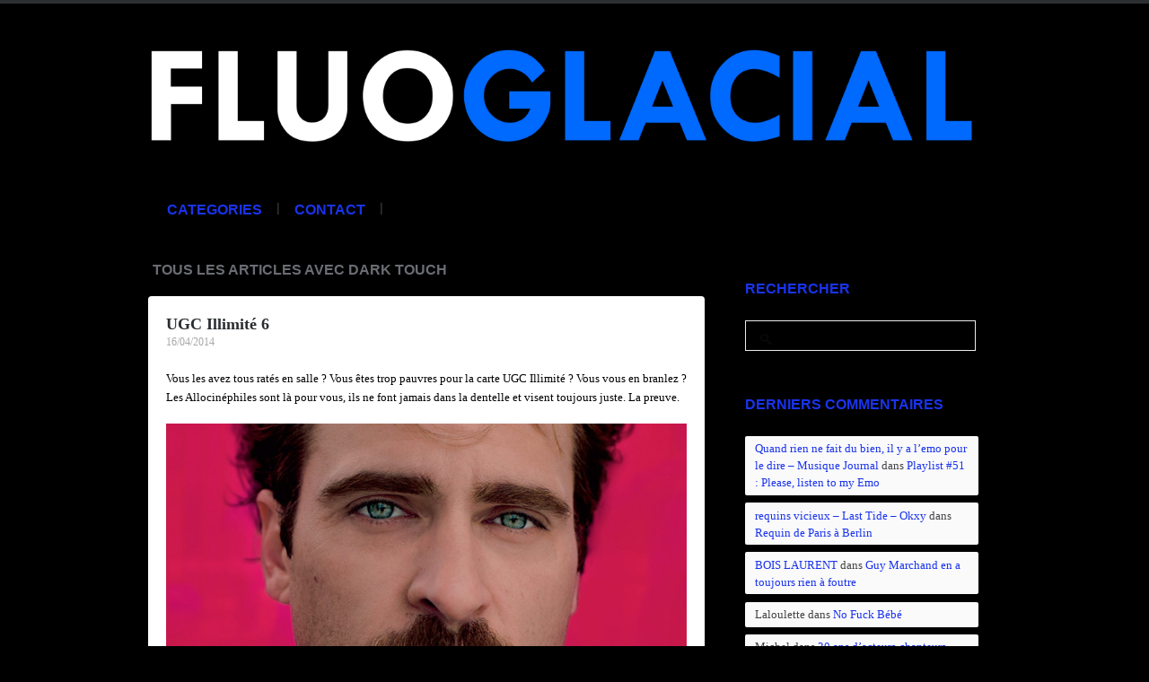

--- FILE ---
content_type: text/html; charset=UTF-8
request_url: http://fluoglacial.com/tag/dark-touch/
body_size: 12636
content:
<!DOCTYPE html>

<!-- BEGIN html -->
<html lang="fr-FR">
<!-- A ThemeZilla design (http://www.themezilla.com) - Proudly powered by WordPress (http://wordpress.org) -->

<!-- BEGIN head -->
<head>

	<!-- Meta Tags -->
	<meta http-equiv="Content-Type" content="text/html; charset=UTF-8" />
	
	<!-- Title -->
	<title>Dark Touch | FLUOGLACIAL</title>
	<meta name="description" content="FLUOGLACIAL" />
	
	<!-- RSS & Pingbacks -->
	<link rel="alternate" type="application/rss+xml" title="FLUOGLACIAL RSS Feed" href="http://fluoglacial.com/feed/" />
	<link rel="pingback" href="http://fluoglacial.com/xmlrpc.php" />

    <!--[if lt IE 9]>
	<script src="http://css3-mediaqueries-js.googlecode.com/svn/trunk/css3-mediaqueries.js"></script>
	<![endif]-->

	<meta name='robots' content='max-image-preview:large' />
<link rel='dns-prefetch' href='//s.w.org' />
<link rel="alternate" type="application/rss+xml" title="FLUOGLACIAL &raquo; Flux de l’étiquette Dark Touch" href="http://fluoglacial.com/tag/dark-touch/feed/" />
<script type="text/javascript">
window._wpemojiSettings = {"baseUrl":"https:\/\/s.w.org\/images\/core\/emoji\/13.1.0\/72x72\/","ext":".png","svgUrl":"https:\/\/s.w.org\/images\/core\/emoji\/13.1.0\/svg\/","svgExt":".svg","source":{"concatemoji":"http:\/\/fluoglacial.com\/wp-includes\/js\/wp-emoji-release.min.js?ver=5.9.12"}};
/*! This file is auto-generated */
!function(e,a,t){var n,r,o,i=a.createElement("canvas"),p=i.getContext&&i.getContext("2d");function s(e,t){var a=String.fromCharCode;p.clearRect(0,0,i.width,i.height),p.fillText(a.apply(this,e),0,0);e=i.toDataURL();return p.clearRect(0,0,i.width,i.height),p.fillText(a.apply(this,t),0,0),e===i.toDataURL()}function c(e){var t=a.createElement("script");t.src=e,t.defer=t.type="text/javascript",a.getElementsByTagName("head")[0].appendChild(t)}for(o=Array("flag","emoji"),t.supports={everything:!0,everythingExceptFlag:!0},r=0;r<o.length;r++)t.supports[o[r]]=function(e){if(!p||!p.fillText)return!1;switch(p.textBaseline="top",p.font="600 32px Arial",e){case"flag":return s([127987,65039,8205,9895,65039],[127987,65039,8203,9895,65039])?!1:!s([55356,56826,55356,56819],[55356,56826,8203,55356,56819])&&!s([55356,57332,56128,56423,56128,56418,56128,56421,56128,56430,56128,56423,56128,56447],[55356,57332,8203,56128,56423,8203,56128,56418,8203,56128,56421,8203,56128,56430,8203,56128,56423,8203,56128,56447]);case"emoji":return!s([10084,65039,8205,55357,56613],[10084,65039,8203,55357,56613])}return!1}(o[r]),t.supports.everything=t.supports.everything&&t.supports[o[r]],"flag"!==o[r]&&(t.supports.everythingExceptFlag=t.supports.everythingExceptFlag&&t.supports[o[r]]);t.supports.everythingExceptFlag=t.supports.everythingExceptFlag&&!t.supports.flag,t.DOMReady=!1,t.readyCallback=function(){t.DOMReady=!0},t.supports.everything||(n=function(){t.readyCallback()},a.addEventListener?(a.addEventListener("DOMContentLoaded",n,!1),e.addEventListener("load",n,!1)):(e.attachEvent("onload",n),a.attachEvent("onreadystatechange",function(){"complete"===a.readyState&&t.readyCallback()})),(n=t.source||{}).concatemoji?c(n.concatemoji):n.wpemoji&&n.twemoji&&(c(n.twemoji),c(n.wpemoji)))}(window,document,window._wpemojiSettings);
</script>
<style type="text/css">
img.wp-smiley,
img.emoji {
	display: inline !important;
	border: none !important;
	box-shadow: none !important;
	height: 1em !important;
	width: 1em !important;
	margin: 0 0.07em !important;
	vertical-align: -0.1em !important;
	background: none !important;
	padding: 0 !important;
}
</style>
	<link rel='stylesheet' id='wp-block-library-css'  href='http://fluoglacial.com/wp-includes/css/dist/block-library/style.min.css?ver=5.9.12' type='text/css' media='all' />
<style id='global-styles-inline-css' type='text/css'>
body{--wp--preset--color--black: #000000;--wp--preset--color--cyan-bluish-gray: #abb8c3;--wp--preset--color--white: #ffffff;--wp--preset--color--pale-pink: #f78da7;--wp--preset--color--vivid-red: #cf2e2e;--wp--preset--color--luminous-vivid-orange: #ff6900;--wp--preset--color--luminous-vivid-amber: #fcb900;--wp--preset--color--light-green-cyan: #7bdcb5;--wp--preset--color--vivid-green-cyan: #00d084;--wp--preset--color--pale-cyan-blue: #8ed1fc;--wp--preset--color--vivid-cyan-blue: #0693e3;--wp--preset--color--vivid-purple: #9b51e0;--wp--preset--gradient--vivid-cyan-blue-to-vivid-purple: linear-gradient(135deg,rgba(6,147,227,1) 0%,rgb(155,81,224) 100%);--wp--preset--gradient--light-green-cyan-to-vivid-green-cyan: linear-gradient(135deg,rgb(122,220,180) 0%,rgb(0,208,130) 100%);--wp--preset--gradient--luminous-vivid-amber-to-luminous-vivid-orange: linear-gradient(135deg,rgba(252,185,0,1) 0%,rgba(255,105,0,1) 100%);--wp--preset--gradient--luminous-vivid-orange-to-vivid-red: linear-gradient(135deg,rgba(255,105,0,1) 0%,rgb(207,46,46) 100%);--wp--preset--gradient--very-light-gray-to-cyan-bluish-gray: linear-gradient(135deg,rgb(238,238,238) 0%,rgb(169,184,195) 100%);--wp--preset--gradient--cool-to-warm-spectrum: linear-gradient(135deg,rgb(74,234,220) 0%,rgb(151,120,209) 20%,rgb(207,42,186) 40%,rgb(238,44,130) 60%,rgb(251,105,98) 80%,rgb(254,248,76) 100%);--wp--preset--gradient--blush-light-purple: linear-gradient(135deg,rgb(255,206,236) 0%,rgb(152,150,240) 100%);--wp--preset--gradient--blush-bordeaux: linear-gradient(135deg,rgb(254,205,165) 0%,rgb(254,45,45) 50%,rgb(107,0,62) 100%);--wp--preset--gradient--luminous-dusk: linear-gradient(135deg,rgb(255,203,112) 0%,rgb(199,81,192) 50%,rgb(65,88,208) 100%);--wp--preset--gradient--pale-ocean: linear-gradient(135deg,rgb(255,245,203) 0%,rgb(182,227,212) 50%,rgb(51,167,181) 100%);--wp--preset--gradient--electric-grass: linear-gradient(135deg,rgb(202,248,128) 0%,rgb(113,206,126) 100%);--wp--preset--gradient--midnight: linear-gradient(135deg,rgb(2,3,129) 0%,rgb(40,116,252) 100%);--wp--preset--duotone--dark-grayscale: url('#wp-duotone-dark-grayscale');--wp--preset--duotone--grayscale: url('#wp-duotone-grayscale');--wp--preset--duotone--purple-yellow: url('#wp-duotone-purple-yellow');--wp--preset--duotone--blue-red: url('#wp-duotone-blue-red');--wp--preset--duotone--midnight: url('#wp-duotone-midnight');--wp--preset--duotone--magenta-yellow: url('#wp-duotone-magenta-yellow');--wp--preset--duotone--purple-green: url('#wp-duotone-purple-green');--wp--preset--duotone--blue-orange: url('#wp-duotone-blue-orange');--wp--preset--font-size--small: 13px;--wp--preset--font-size--medium: 20px;--wp--preset--font-size--large: 36px;--wp--preset--font-size--x-large: 42px;}.has-black-color{color: var(--wp--preset--color--black) !important;}.has-cyan-bluish-gray-color{color: var(--wp--preset--color--cyan-bluish-gray) !important;}.has-white-color{color: var(--wp--preset--color--white) !important;}.has-pale-pink-color{color: var(--wp--preset--color--pale-pink) !important;}.has-vivid-red-color{color: var(--wp--preset--color--vivid-red) !important;}.has-luminous-vivid-orange-color{color: var(--wp--preset--color--luminous-vivid-orange) !important;}.has-luminous-vivid-amber-color{color: var(--wp--preset--color--luminous-vivid-amber) !important;}.has-light-green-cyan-color{color: var(--wp--preset--color--light-green-cyan) !important;}.has-vivid-green-cyan-color{color: var(--wp--preset--color--vivid-green-cyan) !important;}.has-pale-cyan-blue-color{color: var(--wp--preset--color--pale-cyan-blue) !important;}.has-vivid-cyan-blue-color{color: var(--wp--preset--color--vivid-cyan-blue) !important;}.has-vivid-purple-color{color: var(--wp--preset--color--vivid-purple) !important;}.has-black-background-color{background-color: var(--wp--preset--color--black) !important;}.has-cyan-bluish-gray-background-color{background-color: var(--wp--preset--color--cyan-bluish-gray) !important;}.has-white-background-color{background-color: var(--wp--preset--color--white) !important;}.has-pale-pink-background-color{background-color: var(--wp--preset--color--pale-pink) !important;}.has-vivid-red-background-color{background-color: var(--wp--preset--color--vivid-red) !important;}.has-luminous-vivid-orange-background-color{background-color: var(--wp--preset--color--luminous-vivid-orange) !important;}.has-luminous-vivid-amber-background-color{background-color: var(--wp--preset--color--luminous-vivid-amber) !important;}.has-light-green-cyan-background-color{background-color: var(--wp--preset--color--light-green-cyan) !important;}.has-vivid-green-cyan-background-color{background-color: var(--wp--preset--color--vivid-green-cyan) !important;}.has-pale-cyan-blue-background-color{background-color: var(--wp--preset--color--pale-cyan-blue) !important;}.has-vivid-cyan-blue-background-color{background-color: var(--wp--preset--color--vivid-cyan-blue) !important;}.has-vivid-purple-background-color{background-color: var(--wp--preset--color--vivid-purple) !important;}.has-black-border-color{border-color: var(--wp--preset--color--black) !important;}.has-cyan-bluish-gray-border-color{border-color: var(--wp--preset--color--cyan-bluish-gray) !important;}.has-white-border-color{border-color: var(--wp--preset--color--white) !important;}.has-pale-pink-border-color{border-color: var(--wp--preset--color--pale-pink) !important;}.has-vivid-red-border-color{border-color: var(--wp--preset--color--vivid-red) !important;}.has-luminous-vivid-orange-border-color{border-color: var(--wp--preset--color--luminous-vivid-orange) !important;}.has-luminous-vivid-amber-border-color{border-color: var(--wp--preset--color--luminous-vivid-amber) !important;}.has-light-green-cyan-border-color{border-color: var(--wp--preset--color--light-green-cyan) !important;}.has-vivid-green-cyan-border-color{border-color: var(--wp--preset--color--vivid-green-cyan) !important;}.has-pale-cyan-blue-border-color{border-color: var(--wp--preset--color--pale-cyan-blue) !important;}.has-vivid-cyan-blue-border-color{border-color: var(--wp--preset--color--vivid-cyan-blue) !important;}.has-vivid-purple-border-color{border-color: var(--wp--preset--color--vivid-purple) !important;}.has-vivid-cyan-blue-to-vivid-purple-gradient-background{background: var(--wp--preset--gradient--vivid-cyan-blue-to-vivid-purple) !important;}.has-light-green-cyan-to-vivid-green-cyan-gradient-background{background: var(--wp--preset--gradient--light-green-cyan-to-vivid-green-cyan) !important;}.has-luminous-vivid-amber-to-luminous-vivid-orange-gradient-background{background: var(--wp--preset--gradient--luminous-vivid-amber-to-luminous-vivid-orange) !important;}.has-luminous-vivid-orange-to-vivid-red-gradient-background{background: var(--wp--preset--gradient--luminous-vivid-orange-to-vivid-red) !important;}.has-very-light-gray-to-cyan-bluish-gray-gradient-background{background: var(--wp--preset--gradient--very-light-gray-to-cyan-bluish-gray) !important;}.has-cool-to-warm-spectrum-gradient-background{background: var(--wp--preset--gradient--cool-to-warm-spectrum) !important;}.has-blush-light-purple-gradient-background{background: var(--wp--preset--gradient--blush-light-purple) !important;}.has-blush-bordeaux-gradient-background{background: var(--wp--preset--gradient--blush-bordeaux) !important;}.has-luminous-dusk-gradient-background{background: var(--wp--preset--gradient--luminous-dusk) !important;}.has-pale-ocean-gradient-background{background: var(--wp--preset--gradient--pale-ocean) !important;}.has-electric-grass-gradient-background{background: var(--wp--preset--gradient--electric-grass) !important;}.has-midnight-gradient-background{background: var(--wp--preset--gradient--midnight) !important;}.has-small-font-size{font-size: var(--wp--preset--font-size--small) !important;}.has-medium-font-size{font-size: var(--wp--preset--font-size--medium) !important;}.has-large-font-size{font-size: var(--wp--preset--font-size--large) !important;}.has-x-large-font-size{font-size: var(--wp--preset--font-size--x-large) !important;}
</style>
<link rel='stylesheet' id='hoarder-style-css'  href='http://fluoglacial.com/wp-content/themes/hoarder/style.css?ver=1.1.1' type='text/css' media='all' />
<script type='text/javascript' src='http://fluoglacial.com/wp-includes/js/jquery/jquery.min.js?ver=3.6.0' id='jquery-core-js'></script>
<script type='text/javascript' src='http://fluoglacial.com/wp-includes/js/jquery/jquery-migrate.min.js?ver=3.3.2' id='jquery-migrate-js'></script>
<script type='text/javascript' src='http://fluoglacial.com/wp-content/themes/hoarder/js/superfish.js?ver=1.4.8' id='superfish-js'></script>
<script type='text/javascript' src='http://fluoglacial.com/wp-content/themes/hoarder/js/supersubs.js?ver=0.2' id='supersubs-js'></script>
<script type='text/javascript' src='http://fluoglacial.com/wp-content/themes/hoarder/js/jquery.flexslider-min.js?ver=2.0' id='flexslider-js'></script>
<script type='text/javascript' src='http://fluoglacial.com/wp-content/themes/hoarder/js/jquery.jplayer.min.js?ver=2.1' id='jplayer-js'></script>
<script type='text/javascript' src='http://fluoglacial.com/wp-content/themes/hoarder/js/jquery.imagesloaded.min.js?ver=2.0.1' id='imagesLoaded-js'></script>
<script type='text/javascript' src='http://fluoglacial.com/wp-content/themes/hoarder/js/jquery.isotope.min.js?ver=1.5.19' id='isotope-js'></script>
<script type='text/javascript' src='http://fluoglacial.com/wp-content/themes/hoarder/js/jquery.fitvids.js?ver=1.0' id='fitvids-js'></script>
<script type='text/javascript' src='http://fluoglacial.com/wp-content/themes/hoarder/includes/js/twitter.js?ver=5.9.12' id='zilla-twitter-widget-js'></script>
<link rel="https://api.w.org/" href="http://fluoglacial.com/wp-json/" /><link rel="alternate" type="application/json" href="http://fluoglacial.com/wp-json/wp/v2/tags/990" /><link rel="EditURI" type="application/rsd+xml" title="RSD" href="http://fluoglacial.com/xmlrpc.php?rsd" />
<link rel="wlwmanifest" type="application/wlwmanifest+xml" href="http://fluoglacial.com/wp-includes/wlwmanifest.xml" /> 
<link rel="shortcut icon" href="http://fluoglacial.com/wp-content/uploads/f13.jpg" />
<style type="text/css">.recentcomments a{display:inline !important;padding:0 !important;margin:0 !important;}</style>    
<!-- END head -->
</head>

<!-- BEGIN body -->
<body class="archive tag tag-dark-touch tag-990 no-js chrome zilla layout-2cr">
    	
	    		<!-- BEGIN #header -->
		<div id="header">
		
		    <!-- BEGIN .header-inner -->
		    <div class="header-inner">
    					
    			<!-- BEGIN #logo -->
    			<div id="logo">
    				    				    <a href="http://fluoglacial.com"><img src="http://fluoglacial.com/wp-content/uploads/stickerfluoglacial.png" alt="FLUOGLACIAL"/></a>
    				    				
    				<p id="tagline"></p>
    			<!-- END #logo -->
    			</div>
			
	        	
	        <!-- END .header-inner -->
	        </div>
    	        
		<!-- END #header-->
		</div>
				
		<!-- BEGIN .main-navigation -->
		<div class="main-navigation">
		
		        		<!-- BEGIN #primary-nav -->
    		<div id="primary-nav">
    		    <ul id="primary-menu" class="menu"><li id="menu-item-1124" class="menu-item menu-item-type-custom menu-item-object-custom menu-item-has-children menu-item-1124"><a target="_blank" rel="noopener">CATEGORIES</a> | 
<ul class="sub-menu">
	<li id="menu-item-1137" class="menu-item menu-item-type-taxonomy menu-item-object-category menu-item-1137"><a target="_blank" rel="noopener" href="http://fluoglacial.com/category/interviews/">INTERVIEWS</a> | </li>
	<li id="menu-item-1126" class="menu-item menu-item-type-custom menu-item-object-custom menu-item-has-children menu-item-1126"><a target="_blank" rel="noopener">MUSIQUE</a> | 
	<ul class="sub-menu">
		<li id="menu-item-1135" class="menu-item menu-item-type-taxonomy menu-item-object-category menu-item-1135"><a target="_blank" rel="noopener" href="http://fluoglacial.com/category/hardcore/">HARDCORE</a> | </li>
		<li id="menu-item-1145" class="menu-item menu-item-type-taxonomy menu-item-object-category menu-item-1145"><a target="_blank" rel="noopener" href="http://fluoglacial.com/category/synth-cold/">INDUS/NOISE</a> | </li>
		<li id="menu-item-3041" class="menu-item menu-item-type-taxonomy menu-item-object-category menu-item-3041"><a href="http://fluoglacial.com/category/synthwave/">SYNTH/WAVE</a> | </li>
		<li id="menu-item-1128" class="menu-item menu-item-type-taxonomy menu-item-object-category menu-item-1128"><a target="_blank" rel="noopener" href="http://fluoglacial.com/category/electronique/">ELECTRO/TECHNO</a> | </li>
		<li id="menu-item-1142" class="menu-item menu-item-type-taxonomy menu-item-object-category menu-item-1142"><a target="_blank" rel="noopener" href="http://fluoglacial.com/category/punk-rock/">PUNK/ROCK</a> | </li>
		<li id="menu-item-1136" class="menu-item menu-item-type-taxonomy menu-item-object-category menu-item-1136"><a target="_blank" rel="noopener" href="http://fluoglacial.com/category/indie-pop/">INDIE/POP</a> | </li>
		<li id="menu-item-1143" class="menu-item menu-item-type-taxonomy menu-item-object-category menu-item-1143"><a target="_blank" rel="noopener" href="http://fluoglacial.com/category/rap/">RAP</a> | </li>
		<li id="menu-item-1139" class="menu-item menu-item-type-taxonomy menu-item-object-category menu-item-1139"><a target="_blank" rel="noopener" href="http://fluoglacial.com/category/metal/">METAL</a> | </li>
	</ul>
</li>
	<li id="menu-item-1116" class="menu-item menu-item-type-custom menu-item-object-custom menu-item-has-children menu-item-1116"><a target="_blank" rel="noopener">CINEMA</a> | 
	<ul class="sub-menu">
		<li id="menu-item-1123" class="menu-item menu-item-type-taxonomy menu-item-object-category menu-item-1123"><a target="_blank" rel="noopener" href="http://fluoglacial.com/category/films-nouveaux/">FILMS NOUVEAUX</a> | </li>
		<li id="menu-item-1118" class="menu-item menu-item-type-taxonomy menu-item-object-category menu-item-1118"><a target="_blank" rel="noopener" href="http://fluoglacial.com/category/films-00-s/">FILMS 00&rsquo;s</a> | </li>
		<li id="menu-item-1121" class="menu-item menu-item-type-taxonomy menu-item-object-category menu-item-1121"><a target="_blank" rel="noopener" href="http://fluoglacial.com/category/films-90-s/">FILMS 90&rsquo;s</a> | </li>
		<li id="menu-item-1120" class="menu-item menu-item-type-taxonomy menu-item-object-category menu-item-1120"><a target="_blank" rel="noopener" href="http://fluoglacial.com/category/films-80-s/">FILMS 80&rsquo;s</a> | </li>
		<li id="menu-item-1119" class="menu-item menu-item-type-taxonomy menu-item-object-category menu-item-1119"><a target="_blank" rel="noopener" href="http://fluoglacial.com/category/films-70-s/">FILMS 70&rsquo;s</a> | </li>
		<li id="menu-item-1122" class="menu-item menu-item-type-taxonomy menu-item-object-category menu-item-1122"><a target="_blank" rel="noopener" href="http://fluoglacial.com/category/films-anciens/">FILMS ANCIENS</a> | </li>
	</ul>
</li>
	<li id="menu-item-4922" class="menu-item menu-item-type-custom menu-item-object-custom menu-item-has-children menu-item-4922"><a>LECTURES</a> | 
	<ul class="sub-menu">
		<li id="menu-item-4923" class="menu-item menu-item-type-taxonomy menu-item-object-category menu-item-4923"><a href="http://fluoglacial.com/category/biographie-2/">BIOGRAPHIE</a> | </li>
		<li id="menu-item-4924" class="menu-item menu-item-type-taxonomy menu-item-object-category menu-item-4924"><a href="http://fluoglacial.com/category/litterature-2/">LITTERATURE</a> | </li>
		<li id="menu-item-4925" class="menu-item menu-item-type-taxonomy menu-item-object-category menu-item-4925"><a href="http://fluoglacial.com/category/philosophie/">PHILOSOPHIE</a> | </li>
		<li id="menu-item-4926" class="menu-item menu-item-type-taxonomy menu-item-object-category menu-item-4926"><a href="http://fluoglacial.com/category/revue-2/">REVUE</a> | </li>
		<li id="menu-item-4927" class="menu-item menu-item-type-taxonomy menu-item-object-category menu-item-4927"><a href="http://fluoglacial.com/category/sociologie/">SOCIOLOGIE</a> | </li>
	</ul>
</li>
	<li id="menu-item-2695" class="menu-item menu-item-type-taxonomy menu-item-object-category menu-item-2695"><a href="http://fluoglacial.com/category/arty/">ART</a> | </li>
	<li id="menu-item-2696" class="menu-item menu-item-type-taxonomy menu-item-object-category menu-item-2696"><a href="http://fluoglacial.com/category/playlists/">PLAYLISTS</a> | </li>
	<li id="menu-item-1125" class="menu-item menu-item-type-custom menu-item-object-custom menu-item-has-children menu-item-1125"><a target="_blank" rel="noopener">PRESSE</a> | 
	<ul class="sub-menu">
		<li id="menu-item-5869" class="menu-item menu-item-type-custom menu-item-object-custom menu-item-5869"><a href="http://rodglacial.tumblr.com">Parutions</a> | </li>
		<li id="menu-item-1183" class="menu-item menu-item-type-custom menu-item-object-custom menu-item-has-children menu-item-1183"><a target="_blank" rel="noopener">Bonus</a> | 
		<ul class="sub-menu">
			<li id="menu-item-5833" class="menu-item menu-item-type-custom menu-item-object-custom menu-item-5833"><a href="http://fluoglacial.com/le-monde-du-mondo/">Mondo Film (Trois Couleurs #116)</a> | </li>
			<li id="menu-item-5830" class="menu-item menu-item-type-custom menu-item-object-custom menu-item-5830"><a href="http://fluoglacial.com/leo-kouper-affichiste/">Léo Kouper (Trois Couleurs #113)</a> | </li>
			<li id="menu-item-5828" class="menu-item menu-item-type-custom menu-item-object-custom menu-item-5828"><a href="http://fluoglacial.com/jean-pierre-mocky-machine-a-films/">Jean-Pierre Mocky (Gonzai #3)</a> | </li>
			<li id="menu-item-2503" class="menu-item menu-item-type-custom menu-item-object-custom menu-item-2503"><a href="http://fluoglacial.com/kickback-contre-tout/">Kickback (VICE #7.2)</a> | </li>
			<li id="menu-item-1563" class="menu-item menu-item-type-custom menu-item-object-custom menu-item-1563"><a target="_blank" rel="noopener" href="http://fluoglacial.free.fr/index.php?2012/11/21/1368-vivenza-bruit-et-charbon">Vivenza (Standard #37)</a> | </li>
			<li id="menu-item-1565" class="menu-item menu-item-type-custom menu-item-object-custom menu-item-1565"><a target="_blank" rel="noopener" href="http://fluoglacial.free.fr/index.php?2012/07/27/1241-guillaume-paoli-repos">Anti-Travail (Standard #36)</a> | </li>
			<li id="menu-item-1564" class="menu-item menu-item-type-custom menu-item-object-custom menu-item-1564"><a target="_blank" rel="noopener" href="http://fluoglacial.free.fr/index.php?2012/10/22/1342-vhs-uber-alles-dan-kinem-josh-johnson">VHS Culture (Spray #2.21)</a> | </li>
			<li id="menu-item-1566" class="menu-item menu-item-type-custom menu-item-object-custom menu-item-1566"><a target="_blank" rel="noopener" href="http://fluoglacial.free.fr/index.php?2012/04/01/1210-casuals-fila-fists-football">Football Casuals (Spray #2.19)</a> | </li>
			<li id="menu-item-1568" class="menu-item menu-item-type-custom menu-item-object-custom menu-item-1568"><a target="_blank" rel="noopener" href="http://fluoglacial.free.fr/index.php?2012/07/30/1174-live-suburbia-the-quest-for-cool">Live&#8230;Suburbia (Desillusion #33)</a> | </li>
		</ul>
</li>
	</ul>
</li>
	<li id="menu-item-2697" class="menu-item menu-item-type-taxonomy menu-item-object-category menu-item-2697"><a href="http://fluoglacial.com/category/videos/">VIDEOS</a> | </li>
</ul>
</li>
<li id="menu-item-1275" class="menu-item menu-item-type-post_type menu-item-object-page menu-item-1275"><a target="_blank" rel="noopener" href="http://fluoglacial.com/contact/">Contact</a> | </li>
</ul>    		    
    		<!-- END #primary-nav -->
    		</div>
    				
		<!-- END .main-navigation -->
		</div>
		
		<!-- BEGIN #content -->
		<div id="content" class="clearfix">
					
			<!-- BEGIN #primary .hfeed-->
			<div id="primary" class="hfeed">
			
				 	  					<h1 class="page-title">TOUS LES ARTICLES AVEC Dark Touch</h1>
	 	  		
						    
            			<!-- BEGIN .hentry -->
			<div class="post-6262 post type-post status-publish format-standard hentry category-films-nouveaux tag-a-touch-of-sin tag-allocine tag-cinema tag-critiques tag-dallas-buyers tag-dark-touch tag-don-jon tag-her tag-illimite tag-jacky tag-robocop tag-ugc tag-wes-anderson" id="post-6262">				
						
			
    
    <h2 class="entry-title"><a href="http://fluoglacial.com/ugc-illimite-6/" rel="bookmark" title=""> UGC Illimité 6</a></h2>
    

<!-- BEGIN .entry-meta-header-->
<div class="entry-meta-header">
    <span class="published">16/04/2014</span>
    <!-- END .entry-meta-header -->
</div>


<!-- BEGIN .entry-content -->
<div class="entry-content">
	<p>Vous les avez tous ratés en salle ? Vous êtes trop pauvres pour la carte UGC Illimité ? Vous vous en branlez ? Les Allocinéphiles sont là pour vous, ils ne font jamais dans la dentelle et visent toujours juste. La preuve.</p>
<p><a href="http://fluoglacial.com/wp-content/uploads/her.jpg"><img src="http://fluoglacial.com/wp-content/uploads/her.jpg" alt="" title="her" width="580" height="331" class="aligncenter size-full wp-image-6263" /></a></p>
<p><strong>HER</strong> (Spike Jonze)</p>
<p>Jmartine: <strong>2.5 &#8211; Moyen</strong><br />
<em>Un scénario complètement tordu&#8230;un film bavard même si la voix de Scarlett Johansson a son charme, trop long et au milieu de ces dialogues interminables, des propos prémonitoires..science fiction, simple anticipation (métaphore de nos solitudes devant nos écrans d&rsquo;ordinateurs, tablettes ou téléphones), utopie ou dystopie, fable amère sur ce qui nous attend prochainement, primauté des relations virtuelles sur le réel y compris en amour&#8230;intrigant sinon inquiétant&#8230;malgré les belles photos d&rsquo;intérieurs high tech et les échappées sur Los Angeles, je me suis parfois ennuyé&#8230;</em> <a href="http://fluoglacial.com/ugc-illimite-6/#more-6262" class="more-link">LIRE LA SUITE</a></p>
<!-- END .entry-content -->
</div><!-- BEGIN .entry-meta-footer-->
<div class="entry-meta-footer">
    <span class="comment-count">Commentaires: <a href="http://fluoglacial.com/ugc-illimite-6/#respond">0</a></span>
	<span class="entry-categories">Catégories: <a href="http://fluoglacial.com/category/films-nouveaux/" rel="category tag">FILMS NOUVEAUX</a></span>
    <span class="entry-tags">Tags: <a href="http://fluoglacial.com/tag/a-touch-of-sin/" rel="tag">A Touch of Sin</a>, <a href="http://fluoglacial.com/tag/allocine/" rel="tag">Allociné</a>, <a href="http://fluoglacial.com/tag/cinema/" rel="tag">Cinéma</a>, <a href="http://fluoglacial.com/tag/critiques/" rel="tag">Critiques</a>, <a href="http://fluoglacial.com/tag/dallas-buyers/" rel="tag">Dallas Buyers</a>, <a href="http://fluoglacial.com/tag/dark-touch/" rel="tag">Dark Touch</a>, <a href="http://fluoglacial.com/tag/don-jon/" rel="tag">Don Jon</a>, <a href="http://fluoglacial.com/tag/her/" rel="tag">Her</a>, <a href="http://fluoglacial.com/tag/illimite/" rel="tag">Illimité</a>, <a href="http://fluoglacial.com/tag/jacky/" rel="tag">Jacky</a>, <a href="http://fluoglacial.com/tag/robocop/" rel="tag">Robocop</a>, <a href="http://fluoglacial.com/tag/ugc/" rel="tag">UGC</a>, <a href="http://fluoglacial.com/tag/wes-anderson/" rel="tag">Wes Anderson</a></span>
    
        
<!-- END .entry-meta-footer-->
</div>
				                
            			<!-- END .hentry-->  
			</div>
			
						    
            			<!-- BEGIN .hentry -->
			<div class="post-4478 post type-post status-publish format-standard hentry category-films-nouveaux tag-borgman tag-cafe-flesh tag-dark-touch tag-etrange-festival tag-exotic-metal tag-horreur tag-nordvest tag-paris tag-rewind-this tag-richard-stanley tag-violence" id="post-4478">				
						
			
    
    <h2 class="entry-title"><a href="http://fluoglacial.com/etrange-festival/" rel="bookmark" title=""> Étrange Festival</a></h2>
    

<!-- BEGIN .entry-meta-header-->
<div class="entry-meta-header">
    <span class="published">04/09/2013</span>
    <!-- END .entry-meta-header -->
</div>


<!-- BEGIN .entry-content -->
<div class="entry-content">
	<p><a href="http://fluoglacial.com/wp-content/uploads/etrange-festival.png"><img loading="lazy" src="http://fluoglacial.com/wp-content/uploads/etrange-festival.png" alt="" title="etrange festival" width="500" height="383" class="aligncenter size-full wp-image-4479" /></a></p>
<p>Du 5 au 15 septembre se tiendra la 19ème édition du Festival de l’Étrange au Forum des Images de Paris, avec comme invités cette année, Albert Dupontel et Jello Biafra, ahah. Mais aussi et surtout des films et docus, reconnus ou inconnus, venus de partout. Une sélection des 13 plus cruciaux ci-dessous.  <a href="http://fluoglacial.com/etrange-festival/#more-4478" class="more-link">LIRE LA SUITE</a></p>
<!-- END .entry-content -->
</div><!-- BEGIN .entry-meta-footer-->
<div class="entry-meta-footer">
    <span class="comment-count">Commentaires: <a href="http://fluoglacial.com/etrange-festival/#respond">0</a></span>
	<span class="entry-categories">Catégories: <a href="http://fluoglacial.com/category/films-nouveaux/" rel="category tag">FILMS NOUVEAUX</a></span>
    <span class="entry-tags">Tags: <a href="http://fluoglacial.com/tag/borgman/" rel="tag">Borgman</a>, <a href="http://fluoglacial.com/tag/cafe-flesh/" rel="tag">Café Flesh</a>, <a href="http://fluoglacial.com/tag/dark-touch/" rel="tag">Dark Touch</a>, <a href="http://fluoglacial.com/tag/etrange-festival/" rel="tag">Etrange Festival</a>, <a href="http://fluoglacial.com/tag/exotic-metal/" rel="tag">Exotic Metal</a>, <a href="http://fluoglacial.com/tag/horreur/" rel="tag">Horreur</a>, <a href="http://fluoglacial.com/tag/nordvest/" rel="tag">Nordvest</a>, <a href="http://fluoglacial.com/tag/paris/" rel="tag">Paris</a>, <a href="http://fluoglacial.com/tag/rewind-this/" rel="tag">Rewind This!</a>, <a href="http://fluoglacial.com/tag/richard-stanley/" rel="tag">Richard Stanley</a>, <a href="http://fluoglacial.com/tag/violence/" rel="tag">Violence</a></span>
    
        
<!-- END .entry-meta-footer-->
</div>
				                
            			<!-- END .hentry-->  
			</div>
			
						
			    		    <!-- BEGIN .navigation .page-navigation -->
        		<div class="navigation page-navigation">
    			    <div class="nav-next">
    				        				</div>
    				<div class="nav-previous">
    				        				</div>
    			<!-- END .navigation .page-navigation -->
        		</div>
    		    		
				<!-- END #primary .hfeed -->
		</div>
	
        
    		<!-- BEGIN #sidebar .aside-->
		<div id="sidebar" class="aside">
			
		<div id="search-5" class="widget widget_search"><h3 class="widget-title">RECHERCHER</h3><!-- BEGIN #searchform-->
<form method="get" id="searchform" action="http://fluoglacial.com/">
	<fieldset>
		<input type="text" name="s" id="s" />
	</fieldset>
<!-- END #searchform-->
</form></div><div id="recent-comments-3" class="widget widget_recent_comments"><h3 class="widget-title">DERNIERS COMMENTAIRES</h3><ul id="recentcomments"><li class="recentcomments"><span class="comment-author-link"><a href='https://musique-journal.fr/2020/10/16/quand-rien-ne-fait-du-bien-il-y-a-lemo-pour-le-dire/' rel='external nofollow ugc' class='url'>Quand rien ne fait du bien, il y a l&#8217;emo pour le dire – Musique Journal</a></span> dans <a href="http://fluoglacial.com/please-listen-to-my-emo/comment-page-1/#comment-2942">Playlist #51 : Please, listen to my Emo</a></li><li class="recentcomments"><span class="comment-author-link"><a href='http://www.okxyai.co/requins-vicieux-last-tide.htm' rel='external nofollow ugc' class='url'>requins vicieux &#8211; Last Tide &#8211; Okxy</a></span> dans <a href="http://fluoglacial.com/requin-de-paris-a-berlin/comment-page-1/#comment-2897">Requin de Paris à Berlin</a></li><li class="recentcomments"><span class="comment-author-link"><a href='http://maryline.mallard@sfr.fr' rel='external nofollow ugc' class='url'>BOIS LAURENT</a></span> dans <a href="http://fluoglacial.com/guy-marchand-en-a-toujours-rien-a-foutre/comment-page-1/#comment-1698">Guy Marchand en a toujours rien à foutre</a></li><li class="recentcomments"><span class="comment-author-link">Laloulette</span> dans <a href="http://fluoglacial.com/no-fuck-bebe/comment-page-1/#comment-1585">No Fuck Bébé</a></li><li class="recentcomments"><span class="comment-author-link">Michel</span> dans <a href="http://fluoglacial.com/30-ans-dacteurs-chanteurs/comment-page-1/#comment-1584">30 ans d&rsquo;acteurs-chanteurs (1965-1995)</a></li><li class="recentcomments"><span class="comment-author-link">Nadine FAVRAUD</span> dans <a href="http://fluoglacial.com/guy-marchand-en-a-toujours-rien-a-foutre/comment-page-1/#comment-1583">Guy Marchand en a toujours rien à foutre</a></li><li class="recentcomments"><span class="comment-author-link"><a href='http://lecabinetdesrugosites.blogspot.fr' rel='external nofollow ugc' class='url'>Sylvie</a></span> dans <a href="http://fluoglacial.com/guy-marchand-en-a-toujours-rien-a-foutre/comment-page-1/#comment-1580">Guy Marchand en a toujours rien à foutre</a></li><li class="recentcomments"><span class="comment-author-link">Stéphane Bouyer</span> dans <a href="http://fluoglacial.com/haine-1980/comment-page-1/#comment-1578">HAINE (1980)</a></li><li class="recentcomments"><span class="comment-author-link"><a href='https://decadencedecordicopolis.com' rel='external nofollow ugc' class='url'>Lebuchard courroucé</a></span> dans <a href="http://fluoglacial.com/guy-marchand-en-a-toujours-rien-a-foutre/comment-page-1/#comment-1577">Guy Marchand en a toujours rien à foutre</a></li><li class="recentcomments"><span class="comment-author-link">Isabelle</span> dans <a href="http://fluoglacial.com/passage-secret-1985/comment-page-1/#comment-1576">PASSAGE SECRET (1985)</a></li></ul></div><div id="archives-3" class="widget widget_archive"><h3 class="widget-title">ARCHIVES</h3>		<label class="screen-reader-text" for="archives-dropdown-3">ARCHIVES</label>
		<select id="archives-dropdown-3" name="archive-dropdown">
			
			<option value="">Sélectionner un mois</option>
				<option value='http://fluoglacial.com/2025/12/'> décembre 2025 &nbsp;(1)</option>
	<option value='http://fluoglacial.com/2025/11/'> novembre 2025 &nbsp;(1)</option>
	<option value='http://fluoglacial.com/2025/10/'> octobre 2025 &nbsp;(2)</option>
	<option value='http://fluoglacial.com/2025/09/'> septembre 2025 &nbsp;(1)</option>
	<option value='http://fluoglacial.com/2024/12/'> décembre 2024 &nbsp;(2)</option>
	<option value='http://fluoglacial.com/2024/10/'> octobre 2024 &nbsp;(1)</option>
	<option value='http://fluoglacial.com/2024/09/'> septembre 2024 &nbsp;(2)</option>
	<option value='http://fluoglacial.com/2024/06/'> juin 2024 &nbsp;(1)</option>
	<option value='http://fluoglacial.com/2024/02/'> février 2024 &nbsp;(1)</option>
	<option value='http://fluoglacial.com/2024/01/'> janvier 2024 &nbsp;(2)</option>
	<option value='http://fluoglacial.com/2023/12/'> décembre 2023 &nbsp;(4)</option>
	<option value='http://fluoglacial.com/2023/11/'> novembre 2023 &nbsp;(1)</option>
	<option value='http://fluoglacial.com/2023/06/'> juin 2023 &nbsp;(1)</option>
	<option value='http://fluoglacial.com/2023/03/'> mars 2023 &nbsp;(2)</option>
	<option value='http://fluoglacial.com/2023/02/'> février 2023 &nbsp;(1)</option>
	<option value='http://fluoglacial.com/2023/01/'> janvier 2023 &nbsp;(1)</option>
	<option value='http://fluoglacial.com/2022/12/'> décembre 2022 &nbsp;(2)</option>
	<option value='http://fluoglacial.com/2022/08/'> août 2022 &nbsp;(1)</option>
	<option value='http://fluoglacial.com/2022/07/'> juillet 2022 &nbsp;(2)</option>
	<option value='http://fluoglacial.com/2022/06/'> juin 2022 &nbsp;(1)</option>
	<option value='http://fluoglacial.com/2022/01/'> janvier 2022 &nbsp;(1)</option>
	<option value='http://fluoglacial.com/2021/12/'> décembre 2021 &nbsp;(3)</option>
	<option value='http://fluoglacial.com/2021/10/'> octobre 2021 &nbsp;(2)</option>
	<option value='http://fluoglacial.com/2021/09/'> septembre 2021 &nbsp;(4)</option>
	<option value='http://fluoglacial.com/2021/07/'> juillet 2021 &nbsp;(4)</option>
	<option value='http://fluoglacial.com/2021/06/'> juin 2021 &nbsp;(2)</option>
	<option value='http://fluoglacial.com/2021/05/'> mai 2021 &nbsp;(4)</option>
	<option value='http://fluoglacial.com/2021/04/'> avril 2021 &nbsp;(4)</option>
	<option value='http://fluoglacial.com/2021/03/'> mars 2021 &nbsp;(4)</option>
	<option value='http://fluoglacial.com/2021/02/'> février 2021 &nbsp;(5)</option>
	<option value='http://fluoglacial.com/2021/01/'> janvier 2021 &nbsp;(2)</option>
	<option value='http://fluoglacial.com/2020/12/'> décembre 2020 &nbsp;(2)</option>
	<option value='http://fluoglacial.com/2020/11/'> novembre 2020 &nbsp;(1)</option>
	<option value='http://fluoglacial.com/2020/10/'> octobre 2020 &nbsp;(2)</option>
	<option value='http://fluoglacial.com/2020/09/'> septembre 2020 &nbsp;(2)</option>
	<option value='http://fluoglacial.com/2020/08/'> août 2020 &nbsp;(1)</option>
	<option value='http://fluoglacial.com/2020/07/'> juillet 2020 &nbsp;(2)</option>
	<option value='http://fluoglacial.com/2020/06/'> juin 2020 &nbsp;(3)</option>
	<option value='http://fluoglacial.com/2020/05/'> mai 2020 &nbsp;(4)</option>
	<option value='http://fluoglacial.com/2020/04/'> avril 2020 &nbsp;(3)</option>
	<option value='http://fluoglacial.com/2020/03/'> mars 2020 &nbsp;(4)</option>
	<option value='http://fluoglacial.com/2020/02/'> février 2020 &nbsp;(2)</option>
	<option value='http://fluoglacial.com/2020/01/'> janvier 2020 &nbsp;(4)</option>
	<option value='http://fluoglacial.com/2019/12/'> décembre 2019 &nbsp;(7)</option>
	<option value='http://fluoglacial.com/2019/11/'> novembre 2019 &nbsp;(3)</option>
	<option value='http://fluoglacial.com/2019/10/'> octobre 2019 &nbsp;(6)</option>
	<option value='http://fluoglacial.com/2019/09/'> septembre 2019 &nbsp;(6)</option>
	<option value='http://fluoglacial.com/2019/08/'> août 2019 &nbsp;(2)</option>
	<option value='http://fluoglacial.com/2019/07/'> juillet 2019 &nbsp;(6)</option>
	<option value='http://fluoglacial.com/2019/06/'> juin 2019 &nbsp;(2)</option>
	<option value='http://fluoglacial.com/2019/05/'> mai 2019 &nbsp;(3)</option>
	<option value='http://fluoglacial.com/2019/04/'> avril 2019 &nbsp;(3)</option>
	<option value='http://fluoglacial.com/2019/03/'> mars 2019 &nbsp;(4)</option>
	<option value='http://fluoglacial.com/2019/02/'> février 2019 &nbsp;(4)</option>
	<option value='http://fluoglacial.com/2019/01/'> janvier 2019 &nbsp;(2)</option>
	<option value='http://fluoglacial.com/2018/12/'> décembre 2018 &nbsp;(6)</option>
	<option value='http://fluoglacial.com/2018/11/'> novembre 2018 &nbsp;(3)</option>
	<option value='http://fluoglacial.com/2018/10/'> octobre 2018 &nbsp;(2)</option>
	<option value='http://fluoglacial.com/2018/09/'> septembre 2018 &nbsp;(2)</option>
	<option value='http://fluoglacial.com/2018/08/'> août 2018 &nbsp;(1)</option>
	<option value='http://fluoglacial.com/2018/07/'> juillet 2018 &nbsp;(4)</option>
	<option value='http://fluoglacial.com/2018/06/'> juin 2018 &nbsp;(1)</option>
	<option value='http://fluoglacial.com/2018/05/'> mai 2018 &nbsp;(2)</option>
	<option value='http://fluoglacial.com/2018/04/'> avril 2018 &nbsp;(4)</option>
	<option value='http://fluoglacial.com/2018/03/'> mars 2018 &nbsp;(4)</option>
	<option value='http://fluoglacial.com/2018/02/'> février 2018 &nbsp;(1)</option>
	<option value='http://fluoglacial.com/2018/01/'> janvier 2018 &nbsp;(2)</option>
	<option value='http://fluoglacial.com/2017/12/'> décembre 2017 &nbsp;(8)</option>
	<option value='http://fluoglacial.com/2017/11/'> novembre 2017 &nbsp;(6)</option>
	<option value='http://fluoglacial.com/2017/10/'> octobre 2017 &nbsp;(2)</option>
	<option value='http://fluoglacial.com/2017/09/'> septembre 2017 &nbsp;(5)</option>
	<option value='http://fluoglacial.com/2017/07/'> juillet 2017 &nbsp;(1)</option>
	<option value='http://fluoglacial.com/2017/06/'> juin 2017 &nbsp;(2)</option>
	<option value='http://fluoglacial.com/2017/04/'> avril 2017 &nbsp;(3)</option>
	<option value='http://fluoglacial.com/2017/03/'> mars 2017 &nbsp;(3)</option>
	<option value='http://fluoglacial.com/2017/02/'> février 2017 &nbsp;(3)</option>
	<option value='http://fluoglacial.com/2017/01/'> janvier 2017 &nbsp;(3)</option>
	<option value='http://fluoglacial.com/2016/12/'> décembre 2016 &nbsp;(3)</option>
	<option value='http://fluoglacial.com/2016/11/'> novembre 2016 &nbsp;(4)</option>
	<option value='http://fluoglacial.com/2016/10/'> octobre 2016 &nbsp;(3)</option>
	<option value='http://fluoglacial.com/2016/09/'> septembre 2016 &nbsp;(5)</option>
	<option value='http://fluoglacial.com/2016/08/'> août 2016 &nbsp;(3)</option>
	<option value='http://fluoglacial.com/2016/07/'> juillet 2016 &nbsp;(6)</option>
	<option value='http://fluoglacial.com/2016/06/'> juin 2016 &nbsp;(4)</option>
	<option value='http://fluoglacial.com/2016/05/'> mai 2016 &nbsp;(2)</option>
	<option value='http://fluoglacial.com/2016/04/'> avril 2016 &nbsp;(3)</option>
	<option value='http://fluoglacial.com/2016/03/'> mars 2016 &nbsp;(5)</option>
	<option value='http://fluoglacial.com/2016/02/'> février 2016 &nbsp;(7)</option>
	<option value='http://fluoglacial.com/2016/01/'> janvier 2016 &nbsp;(4)</option>
	<option value='http://fluoglacial.com/2015/12/'> décembre 2015 &nbsp;(4)</option>
	<option value='http://fluoglacial.com/2015/11/'> novembre 2015 &nbsp;(2)</option>
	<option value='http://fluoglacial.com/2015/10/'> octobre 2015 &nbsp;(5)</option>
	<option value='http://fluoglacial.com/2015/09/'> septembre 2015 &nbsp;(6)</option>
	<option value='http://fluoglacial.com/2015/08/'> août 2015 &nbsp;(4)</option>
	<option value='http://fluoglacial.com/2015/03/'> mars 2015 &nbsp;(2)</option>
	<option value='http://fluoglacial.com/2015/02/'> février 2015 &nbsp;(6)</option>
	<option value='http://fluoglacial.com/2015/01/'> janvier 2015 &nbsp;(9)</option>
	<option value='http://fluoglacial.com/2014/12/'> décembre 2014 &nbsp;(6)</option>
	<option value='http://fluoglacial.com/2014/11/'> novembre 2014 &nbsp;(7)</option>
	<option value='http://fluoglacial.com/2014/10/'> octobre 2014 &nbsp;(10)</option>
	<option value='http://fluoglacial.com/2014/09/'> septembre 2014 &nbsp;(6)</option>
	<option value='http://fluoglacial.com/2014/07/'> juillet 2014 &nbsp;(8)</option>
	<option value='http://fluoglacial.com/2014/06/'> juin 2014 &nbsp;(6)</option>
	<option value='http://fluoglacial.com/2014/05/'> mai 2014 &nbsp;(10)</option>
	<option value='http://fluoglacial.com/2014/04/'> avril 2014 &nbsp;(9)</option>
	<option value='http://fluoglacial.com/2014/03/'> mars 2014 &nbsp;(12)</option>
	<option value='http://fluoglacial.com/2014/02/'> février 2014 &nbsp;(10)</option>
	<option value='http://fluoglacial.com/2014/01/'> janvier 2014 &nbsp;(11)</option>
	<option value='http://fluoglacial.com/2013/12/'> décembre 2013 &nbsp;(12)</option>
	<option value='http://fluoglacial.com/2013/11/'> novembre 2013 &nbsp;(10)</option>
	<option value='http://fluoglacial.com/2013/10/'> octobre 2013 &nbsp;(14)</option>
	<option value='http://fluoglacial.com/2013/09/'> septembre 2013 &nbsp;(15)</option>
	<option value='http://fluoglacial.com/2013/08/'> août 2013 &nbsp;(16)</option>
	<option value='http://fluoglacial.com/2013/07/'> juillet 2013 &nbsp;(13)</option>
	<option value='http://fluoglacial.com/2013/06/'> juin 2013 &nbsp;(13)</option>
	<option value='http://fluoglacial.com/2013/05/'> mai 2013 &nbsp;(17)</option>
	<option value='http://fluoglacial.com/2013/04/'> avril 2013 &nbsp;(17)</option>
	<option value='http://fluoglacial.com/2013/03/'> mars 2013 &nbsp;(19)</option>
	<option value='http://fluoglacial.com/2013/02/'> février 2013 &nbsp;(15)</option>
	<option value='http://fluoglacial.com/2013/01/'> janvier 2013 &nbsp;(12)</option>

		</select>

<script type="text/javascript">
/* <![CDATA[ */
(function() {
	var dropdown = document.getElementById( "archives-dropdown-3" );
	function onSelectChange() {
		if ( dropdown.options[ dropdown.selectedIndex ].value !== '' ) {
			document.location.href = this.options[ this.selectedIndex ].value;
		}
	}
	dropdown.onchange = onSelectChange;
})();
/* ]]> */
</script>
			</div><div id="tag_cloud-3" class="widget widget_tag_cloud"><h3 class="widget-title">TAGS</h3><div class="tagcloud"><a href="http://fluoglacial.com/tag/architecture/" class="tag-cloud-link tag-link-436 tag-link-position-1" style="font-size: 10.246913580247pt;" aria-label="Architecture (11 éléments)">Architecture</a>
<a href="http://fluoglacial.com/tag/bandcamp/" class="tag-cloud-link tag-link-2889 tag-link-position-2" style="font-size: 8pt;" aria-label="Bandcamp (8 éléments)">Bandcamp</a>
<a href="http://fluoglacial.com/tag/banlieue/" class="tag-cloud-link tag-link-504 tag-link-position-3" style="font-size: 9.5555555555556pt;" aria-label="Banlieue (10 éléments)">Banlieue</a>
<a href="http://fluoglacial.com/tag/cinema/" class="tag-cloud-link tag-link-1738 tag-link-position-4" style="font-size: 18.543209876543pt;" aria-label="Cinéma (35 éléments)">Cinéma</a>
<a href="http://fluoglacial.com/tag/club/" class="tag-cloud-link tag-link-1337 tag-link-position-5" style="font-size: 9.5555555555556pt;" aria-label="Club (10 éléments)">Club</a>
<a href="http://fluoglacial.com/tag/crossover/" class="tag-cloud-link tag-link-234 tag-link-position-6" style="font-size: 11.975308641975pt;" aria-label="Crossover (14 éléments)">Crossover</a>
<a href="http://fluoglacial.com/tag/cyclisme/" class="tag-cloud-link tag-link-806 tag-link-position-7" style="font-size: 8pt;" aria-label="Cyclisme (8 éléments)">Cyclisme</a>
<a href="http://fluoglacial.com/tag/disco/" class="tag-cloud-link tag-link-385 tag-link-position-8" style="font-size: 13.703703703704pt;" aria-label="Disco (18 éléments)">Disco</a>
<a href="http://fluoglacial.com/tag/ebm/" class="tag-cloud-link tag-link-133 tag-link-position-9" style="font-size: 11.975308641975pt;" aria-label="EBM (14 éléments)">EBM</a>
<a href="http://fluoglacial.com/tag/films/" class="tag-cloud-link tag-link-1930 tag-link-position-10" style="font-size: 13.703703703704pt;" aria-label="Films (18 éléments)">Films</a>
<a href="http://fluoglacial.com/tag/folie/" class="tag-cloud-link tag-link-1313 tag-link-position-11" style="font-size: 8pt;" aria-label="Folie (8 éléments)">Folie</a>
<a href="http://fluoglacial.com/tag/france/" class="tag-cloud-link tag-link-1671 tag-link-position-12" style="font-size: 12.83950617284pt;" aria-label="France (16 éléments)">France</a>
<a href="http://fluoglacial.com/tag/france80/" class="tag-cloud-link tag-link-1662 tag-link-position-13" style="font-size: 14.049382716049pt;" aria-label="France80 (19 éléments)">France80</a>
<a href="http://fluoglacial.com/tag/french-boogie/" class="tag-cloud-link tag-link-1917 tag-link-position-14" style="font-size: 9.5555555555556pt;" aria-label="French boogie (10 éléments)">French boogie</a>
<a href="http://fluoglacial.com/tag/funk/" class="tag-cloud-link tag-link-1638 tag-link-position-15" style="font-size: 10.765432098765pt;" aria-label="Funk (12 éléments)">Funk</a>
<a href="http://fluoglacial.com/tag/groove/" class="tag-cloud-link tag-link-340 tag-link-position-16" style="font-size: 8.8641975308642pt;" aria-label="Groove (9 éléments)">Groove</a>
<a href="http://fluoglacial.com/tag/guerre/" class="tag-cloud-link tag-link-118 tag-link-position-17" style="font-size: 12.320987654321pt;" aria-label="Guerre (15 éléments)">Guerre</a>
<a href="http://fluoglacial.com/tag/hardcore-2/" class="tag-cloud-link tag-link-92 tag-link-position-18" style="font-size: 16.641975308642pt;" aria-label="Hardcore (27 éléments)">Hardcore</a>
<a href="http://fluoglacial.com/tag/horreur/" class="tag-cloud-link tag-link-89 tag-link-position-19" style="font-size: 15.950617283951pt;" aria-label="Horreur (25 éléments)">Horreur</a>
<a href="http://fluoglacial.com/tag/italie/" class="tag-cloud-link tag-link-214 tag-link-position-20" style="font-size: 11.456790123457pt;" aria-label="Italie (13 éléments)">Italie</a>
<a href="http://fluoglacial.com/tag/livre/" class="tag-cloud-link tag-link-1625 tag-link-position-21" style="font-size: 9.5555555555556pt;" aria-label="Livre (10 éléments)">Livre</a>
<a href="http://fluoglacial.com/tag/loubards/" class="tag-cloud-link tag-link-695 tag-link-position-22" style="font-size: 11.975308641975pt;" aria-label="Loubards (14 éléments)">Loubards</a>
<a href="http://fluoglacial.com/tag/mosh/" class="tag-cloud-link tag-link-119 tag-link-position-23" style="font-size: 18.197530864198pt;" aria-label="Mosh (34 éléments)">Mosh</a>
<a href="http://fluoglacial.com/tag/new-york/" class="tag-cloud-link tag-link-332 tag-link-position-24" style="font-size: 13.703703703704pt;" aria-label="New-York (18 éléments)">New-York</a>
<a href="http://fluoglacial.com/tag/nyhc/" class="tag-cloud-link tag-link-196 tag-link-position-25" style="font-size: 15.086419753086pt;" aria-label="NYHC (22 éléments)">NYHC</a>
<a href="http://fluoglacial.com/tag/paris/" class="tag-cloud-link tag-link-83 tag-link-position-26" style="font-size: 22pt;" aria-label="Paris (57 éléments)">Paris</a>
<a href="http://fluoglacial.com/tag/polar/" class="tag-cloud-link tag-link-99 tag-link-position-27" style="font-size: 11.456790123457pt;" aria-label="Polar (13 éléments)">Polar</a>
<a href="http://fluoglacial.com/tag/polar80/" class="tag-cloud-link tag-link-1555 tag-link-position-28" style="font-size: 18.197530864198pt;" aria-label="Polar80 (34 éléments)">Polar80</a>
<a href="http://fluoglacial.com/tag/puissance/" class="tag-cloud-link tag-link-1550 tag-link-position-29" style="font-size: 8pt;" aria-label="Puissance (8 éléments)">Puissance</a>
<a href="http://fluoglacial.com/tag/punk/" class="tag-cloud-link tag-link-80 tag-link-position-30" style="font-size: 14.049382716049pt;" aria-label="Punk (19 éléments)">Punk</a>
<a href="http://fluoglacial.com/tag/rip/" class="tag-cloud-link tag-link-2489 tag-link-position-31" style="font-size: 10.765432098765pt;" aria-label="RIP (12 éléments)">RIP</a>
<a href="http://fluoglacial.com/tag/rock/" class="tag-cloud-link tag-link-517 tag-link-position-32" style="font-size: 12.320987654321pt;" aria-label="Rock (15 éléments)">Rock</a>
<a href="http://fluoglacial.com/tag/schnock/" class="tag-cloud-link tag-link-409 tag-link-position-33" style="font-size: 15.432098765432pt;" aria-label="Schnock (23 éléments)">Schnock</a>
<a href="http://fluoglacial.com/tag/sexe/" class="tag-cloud-link tag-link-217 tag-link-position-34" style="font-size: 15.777777777778pt;" aria-label="Sexe (24 éléments)">Sexe</a>
<a href="http://fluoglacial.com/tag/straight-edge/" class="tag-cloud-link tag-link-135 tag-link-position-35" style="font-size: 13.358024691358pt;" aria-label="Straight Edge (17 éléments)">Straight Edge</a>
<a href="http://fluoglacial.com/tag/streetlife/" class="tag-cloud-link tag-link-77 tag-link-position-36" style="font-size: 17.679012345679pt;" aria-label="Streetlife (31 éléments)">Streetlife</a>
<a href="http://fluoglacial.com/tag/top/" class="tag-cloud-link tag-link-2303 tag-link-position-37" style="font-size: 14.049382716049pt;" aria-label="Top (19 éléments)">Top</a>
<a href="http://fluoglacial.com/tag/tour-de-france/" class="tag-cloud-link tag-link-707 tag-link-position-38" style="font-size: 11.456790123457pt;" aria-label="Tour de France (13 éléments)">Tour de France</a>
<a href="http://fluoglacial.com/tag/turnstile/" class="tag-cloud-link tag-link-353 tag-link-position-39" style="font-size: 8.8641975308642pt;" aria-label="Turnstile (9 éléments)">Turnstile</a>
<a href="http://fluoglacial.com/tag/ugc/" class="tag-cloud-link tag-link-1432 tag-link-position-40" style="font-size: 10.765432098765pt;" aria-label="UGC (12 éléments)">UGC</a>
<a href="http://fluoglacial.com/tag/urbanisme/" class="tag-cloud-link tag-link-96 tag-link-position-41" style="font-size: 9.5555555555556pt;" aria-label="Urbanisme (10 éléments)">Urbanisme</a>
<a href="http://fluoglacial.com/tag/vigilante/" class="tag-cloud-link tag-link-530 tag-link-position-42" style="font-size: 8pt;" aria-label="Vigilante (8 éléments)">Vigilante</a>
<a href="http://fluoglacial.com/tag/violence/" class="tag-cloud-link tag-link-617 tag-link-position-43" style="font-size: 12.83950617284pt;" aria-label="Violence (16 éléments)">Violence</a>
<a href="http://fluoglacial.com/tag/velo/" class="tag-cloud-link tag-link-364 tag-link-position-44" style="font-size: 8pt;" aria-label="Vélo (8 éléments)">Vélo</a>
<a href="http://fluoglacial.com/tag/zone/" class="tag-cloud-link tag-link-109 tag-link-position-45" style="font-size: 9.5555555555556pt;" aria-label="Zone (10 éléments)">Zone</a></div>
</div>		
		<!-- END #sidebar .aside-->
		</div>
				
    
        
        		<!-- END #content -->
		</div>

					
		<!-- BEGIN #footer -->
		<div id="footer">
		    
		    <!-- BEGIN .footer-inner -->
		    <div class="footer-inner">
		    
		    		    
		        <!-- BEGIN .footer-col-1 -->
<div class="footer-col-1">

    <div id="text-6" class="widget widget_text">			<div class="textwidget"></div>
		</div>    
<!-- END .footer-col-1 -->
</div>

<!-- BEGIN .footer-col-2 -->
<div class="footer-col-2">

    
<!-- END .footer-col-2 -->
</div>

<!-- BEGIN .footer-col-3 -->
<div class="footer-col-3">

    
<!-- END .footer-col-3 -->
</div>
		    		    
		    <!-- END .footer-inner -->
		    </div>

FLUOGLACIAL // 2008-2018 &#174
		<!-- END #footer -->
		</div>

		<a href="#" id="back-to-top"></a>
		
				
		
	<!-- Theme Hook -->
	<script type='text/javascript' id='zilla-custom-js-extra'>
/* <![CDATA[ */
var zilla = {"ajaxurl":"http:\/\/fluoglacial.com\/wp-admin\/admin-ajax.php","nonce":"34ec9a2a57","loading":"Loading..."};
/* ]]> */
</script>
<script type='text/javascript' src='http://fluoglacial.com/wp-content/themes/hoarder/js/jquery.custom.js?ver=1.0' id='zilla-custom-js'></script>
				
	<!-- Ran 41 queries 0,39 seconds -->
<!-- END body-->

<div id="xiti-logo">
<script type="text/javascript">
<!--
var xt_link=document.createElement('a');
xt_link.href='http://www.xiti.com/xiti.asp?s=521299';
xt_link.title='WebAnalytics';
Xt_param='s=521299&p=';
try{Xt_r=top.document.referrer;}
catch(e){Xt_r=document.referrer;}
Xt_h=new Date();
var xt_img=document.createElement('img');
xt_img.width='80';xt_img.height='15';xt_img.border='0';
Xt_param+='&hl='+Xt_h.getHours()+'x'+Xt_h.getMinutes()+'x'+Xt_h.getSeconds();
if(parseFloat(navigator.appVersion)>=4){Xt_s=screen;Xt_param+='&r='+Xt_s.width+'x'+Xt_s.height+'x'+Xt_s.pixelDepth+'x'+Xt_s.colorDepth;}
Xt_param+='&ref='+Xt_r.replace(/[<>"]/g, '').replace(/&/g, '$');
xt_img.src='http://logv8.xiti.com/g.xiti?'+Xt_param;
xt_link.appendChild(xt_img);
//-->
</script>
</div>
<noscript>
<div id="xiti-logo-noscript">
<a href="http://www.xiti.com/xiti.asp?s=521299" title="WebAnalytics" >WebAnalytics solution by <img width="80" height="15" src="http://logv8.xiti.com/g.xiti?s=521299&amp;p=&amp;" alt="WebAnalytics - AT Internet" style="border-width:0"/></a>
</div>
</noscript>
<script type="text/javascript">
<!--
document.getElementById('xiti-logo').appendChild(xt_link);
//-->
</script>

</body>
<!-- END html-->
</html>

--- FILE ---
content_type: text/javascript
request_url: http://fluoglacial.com/wp-content/themes/hoarder/js/jquery.custom.js?ver=1.0
body_size: 7460
content:
/*-----------------------------------------------------------------------------------

 	Custom JS - All front-end jQuery
 
-----------------------------------------------------------------------------------*/
 
 jQuery(document).ready(function($) {

    /* Javascript YAY */
    $('body').removeClass('no-js');


    /* Superfish for awesome menus ----------------------------------*/
    var mobileMenuClone = $('#primary-menu').clone().attr('id', 'zilla-mobile-menu'); // For use in our mobile menu
	$('#primary-menu').supersubs({
	        minWidth: 12,
	        maxWidth: 27,
	        extraWidth: 0 // set to 1 if lines turn over
	    }).superfish({
    		delay: 200,
    		animation: {opacity:'show', height:'show'},
    		speed: 'fast',
    		autoArrows: false,
    		dropShadows: false
	});
	

	/* Zilla MobileMenu ----------------------------------------------*/
    function zilla_mobilemenu() {
        var windowWidth = $(window).width();
        
        if( windowWidth < 1000 ) {
            // Show the mobile menu, hide the main menu
            if( !$('#zilla-menu-dropdown').length ) {
                // add our button and cloned menu if they don't already exist
                $('<a id="zilla-menu-dropdown" href="#zilla-mobile-menu" />').prependTo('#primary-nav');
                mobileMenuClone.appendTo('#primary-nav');
                zilla_menu_listener();
            }
        } else {
            mobileMenuClone.css('display', 'none');
        }
    }
    zilla_mobilemenu();

    // Fire the event listener
    function zilla_menu_listener() {
        $('#zilla-menu-dropdown').click(function(e) {
            if( $('body').hasClass('ie8') ) {

                var mobileMenu = $('#zilla-mobile-menu');

                if( mobileMenu.css('display') === 'block' ) {
                    mobileMenu.css({
                        'display' : 'none'
                    });
                } else {
                    mobileMenu.css({
                        'display' : 'block',
                        'height' : 'auto',
                        'z-index' : 999,
                        'position' : 'absolute' 
                    });
                }

            } else {

                $('#zilla-mobile-menu').stop().slideToggle(500);

            }

            e.preventDefault();
        });
    }

    if( !$('body').hasClass('ie8') ) {    
        window.addEventListener( "orientationchange", function() {
            $('#primary-nav > ul').removeAttr('style');
        }, false );
    }
	    

    /* Isotope the blog and 2 col layout --------------------------------*/
    var $isotope = $('.isotope-container');
    
    $isotope.imagesLoaded( function() {
        $isotope.isotope({
            itemSelector: '.post',
            transformsEnabled: false,
            animationOptions: {
                duration: 400,
                easing: 'swing',
                queue: false
            }
        });
    });
    

    /* Load more items -----------------------------------------------*/
    var load_more = $('#load-more'),
		orig_text = load_more.text(),
		archive = load_more.attr('rel'),
		width = load_more.attr('data-width'),
		page = 1;

	load_more.click(function(){
		page++;
		load_more.text( zilla.loading );
		$.post(zilla.ajaxurl, { action:'zilla_load_more', nonce:zilla.nonce, page:page, archive:archive, width:width }, function(data) {
			var content = $(data.content);
			$(content).imagesLoaded(function() {
    			$('#primary').append( content ).isotope( 'appended', content, function() {
                    var $body = $('body');
                    if( $body.hasClass( 'page-template-template-home-blog-php' ) || $body.hasClass( 'archive' ) || $body.hasClass( 'search' ) ) {
                        zilla_resize_media();
                    }
    			    $('.isotope-container').isotope('reLayout');
    			});
    			load_more.text(orig_text);
			});

			if(page >= data.pages) load_more.fadeOut();
		}, 'json');

		return false;
	});
    
    
    /*	Make Video/Audio Responsive - Portfolio ----------------------*/
    function zilla_resize_media() {
    	if($().jPlayer && $('.jp-jplayer').length){

    		$(window).resize(function(){
    			$('.jp-jplayer').each(function(){
    				var player = $(this),
    					orig_width = player.attr('data-orig-width'),
    					orig_height = player.attr('data-orig-height'),
    					new_width = orig_width,
    					new_height = orig_height;
    					win_width = $(window).width(),
                        $body = $('body');

    				// Set responsive width breakpoints here
    				if( $body.hasClass('blog') ) {
                        new_width = 260;
                    }
    				else if( $body.hasClass('page-template-template-home-2col-php') ) {
                        new_width = 260;
                    } 
                    else if( $body.hasClass('page-template-template-home-blog-php') || $body.hasClass( 'search' ) || $body.hasClass( 'archive' ) ) {
                        if( win_width <= 480 ) {
                            new_width = 260;
                        }
                        else {
                            new_width = 580;
                        }
                    }
                    else if( $body.hasClass('single-post') ) {
                        if( win_width <= 480 ) {
                            new_width = 260;
                        }
                        else {
                            new_width = 580;
                        }
                    }

    				new_height = Math.round((new_width / orig_width) * orig_height);
    				if(player.hasClass('jp-jplayer')) player.jPlayer('option', 'size', { width: new_width, height: new_height });
    				if(player.hasClass('embed-video')) player.width(new_width).height(new_height);
    			});
    		});
    		$(window).trigger('resize'); // inital resize
    	}
	}
	zilla_resize_media();


    /* Scroll to top -------------------------------------------------*/
    function zilla_scroll_to_top() {
        var windowWidth = $(window).width(),
            didScroll = false;

        if( windowWidth > 1000 ) {
            var $freeride = $('#back-to-top');

            $freeride.hover(function() {
                $(this).animate({
                        opacity: 1
                    }, 300);
                }, function() {
                $(this).animate({
                    opacity: 0.7
                }, 300);
            });

            $freeride.click(function(e) {
                $('body,html').animate({ scrollTop: "0" });
                e.preventDefault();
            })

            $(window).scroll(function() {
                didScroll = true;
            });

            setInterval(function() {
                if( didScroll ) {
                    didScroll = false;

                    if( $(window).scrollTop() > 200 ) {
                        $freeride.css('display', 'block');
                    } else {
                        $freeride.css('display', 'none');
                    }
                }
            }, 250);
        }
    }
    zilla_scroll_to_top();


    /* Fire all resize code ------------------------------------------*/
    $(window).resize(function() {
        zilla_mobilemenu();
        $isotope.isotope('reLayout');
        zilla_scroll_to_top();
    });


   	/* FitVids magic for resizing video iframes ----------------------*/
    $("#content").fitVids();
 	
});